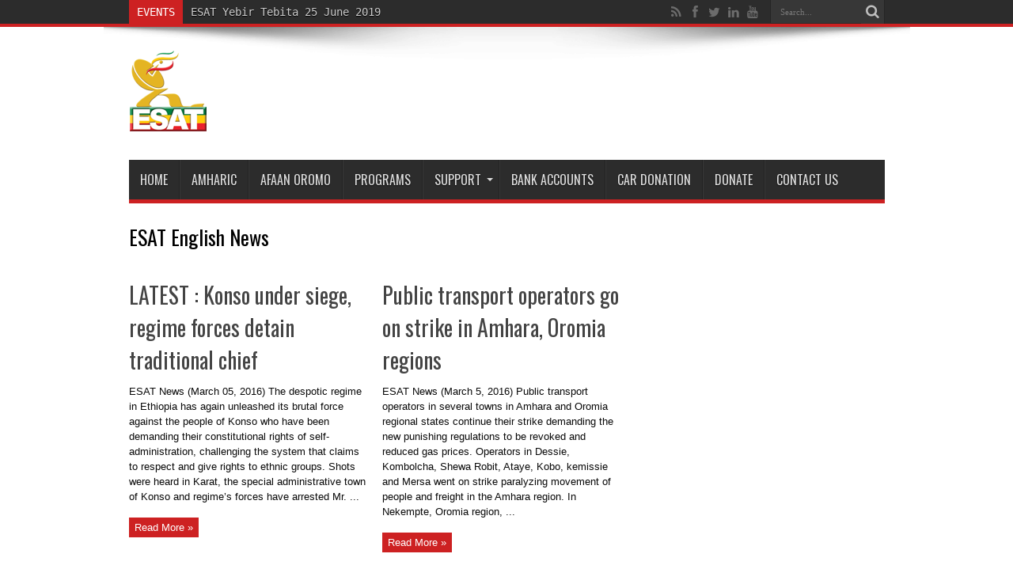

--- FILE ---
content_type: text/html; charset=utf-8
request_url: https://www.google.com/recaptcha/api2/aframe
body_size: 267
content:
<!DOCTYPE HTML><html><head><meta http-equiv="content-type" content="text/html; charset=UTF-8"></head><body><script nonce="lFDnGpkICP8i1_ZgkP98_w">/** Anti-fraud and anti-abuse applications only. See google.com/recaptcha */ try{var clients={'sodar':'https://pagead2.googlesyndication.com/pagead/sodar?'};window.addEventListener("message",function(a){try{if(a.source===window.parent){var b=JSON.parse(a.data);var c=clients[b['id']];if(c){var d=document.createElement('img');d.src=c+b['params']+'&rc='+(localStorage.getItem("rc::a")?sessionStorage.getItem("rc::b"):"");window.document.body.appendChild(d);sessionStorage.setItem("rc::e",parseInt(sessionStorage.getItem("rc::e")||0)+1);localStorage.setItem("rc::h",'1768676658884');}}}catch(b){}});window.parent.postMessage("_grecaptcha_ready", "*");}catch(b){}</script></body></html>